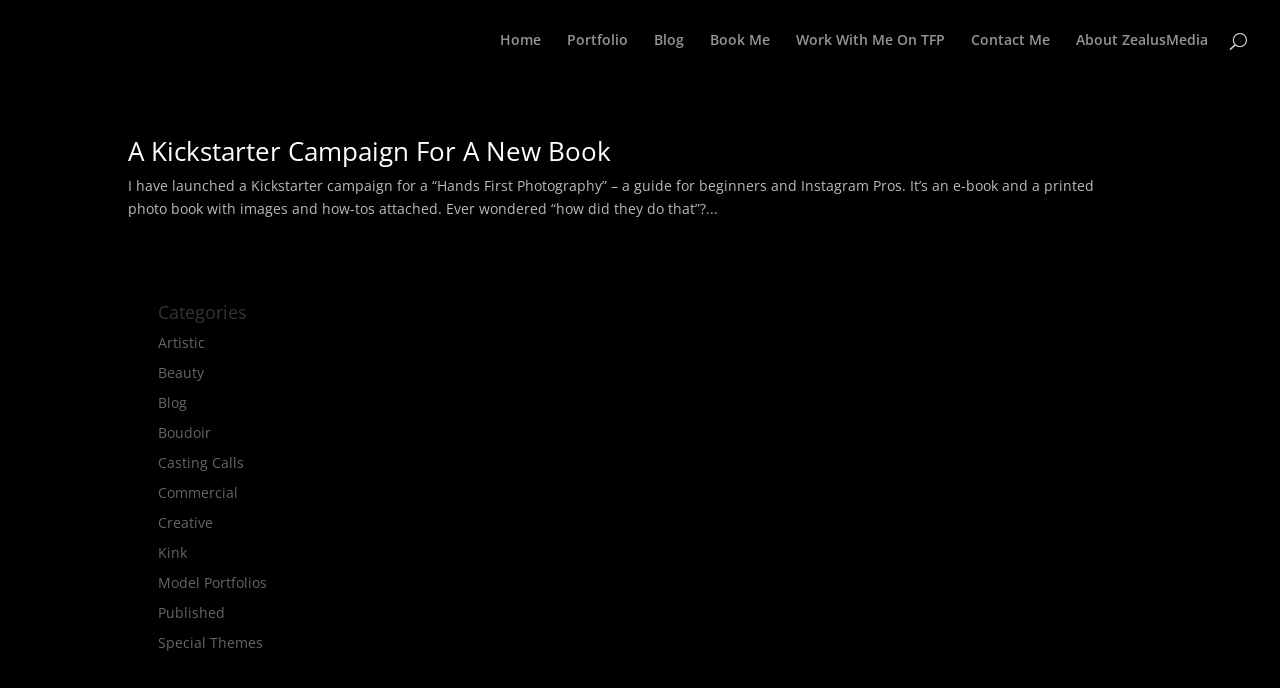

--- FILE ---
content_type: text/plain
request_url: https://www.google-analytics.com/j/collect?v=1&_v=j102&a=1963567496&t=pageview&_s=1&dl=https%3A%2F%2Fzealusmedia.com%2Ftag%2Ffireworks&ul=en-us%40posix&dt=fireworks%20%7C%20Photography%20by%20Vlad%20Grubman&sr=1280x720&vp=1280x720&_u=IEBAAEABAAAAACAAI~&jid=540754541&gjid=630230241&cid=1511447487.1769456374&tid=UA-36553478-1&_gid=1799456294.1769456374&_r=1&_slc=1&z=1921418206
body_size: -450
content:
2,cG-5Z2R3CSKBF